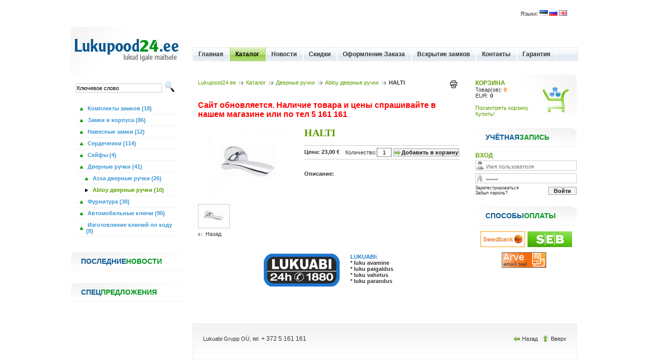

--- FILE ---
content_type: text/html; charset=UTF-8
request_url: https://www.lukupood24.ee/ru-halti-catalog-viewObject-6-421-416-0
body_size: 4853
content:
  
 	<!DOCTYPE html PUBLIC "-//W3C//DTD XHTML 1.0 Transitional//EN" "http://www.w3.org/TR/xhtml1/DTD/xhtml1-transitional.dtd">
<html>
<head>
<title>HALTI -  Lukupood24</title>
<meta http-equiv="Content-Type" content="text/html; charset=utf-8">
<meta name="description" content="" />
<meta name="keywords" content="HALTI" />
<META NAME="ROBOTS" CONTENT="INDEX, FOLLOW">
<link href="components/Main.css" rel="stylesheet" type="text/css">
<link href="components/Misc/treeMenu/simpletree.css" rel="stylesheet" type="text/css">
<link href="lib/jqtransform/jqtransform.css" rel="stylesheet" type="text/css">
<link rel="stylesheet" type="text/css" href="lib/datepicker/datePicker.css" media="screen" />

<link rel="stylesheet" type="text/css" href="lib/fancybox/jquery.fancybox-1.2.6.css" media="screen" />
<script type="text/javascript" src="lib/jquery/jquery-1.2.6.js"></script>
<script type="text/javascript" src="components/Misc/javascript/functions.js"></script>
<script type="text/javascript" src="components/Misc/javascript/jquery.corner.js"></script>
<script type="text/javascript" src="components/Misc/treeMenu/simpletreemenu.js"></script>
<script type="text/javascript" src="lib/fancybox/jquery.fancybox-1.2.6.pack.js"></script>
<script type="text/javascript" src="lib/jqtransform/jquery.jqtransform.js"></script> 
<script type="text/javascript" src="lib/datepicker/date.js"></script>
<script type="text/javascript" src="lib/datepicker/jquery.datePicker-2.1.2.js"></script>
<!--[if IE 6]><script type="text/javascript" src="components/Misc/javascript/jquerypngfix.js"></script><![endif]--> 
</head>


<body bgcolor="#FFFFFF" leftmargin="0" topmargin="0" marginwidth="0" marginheight="0" onload='getAttributes("421","ru","catalog","","")'><div id="clickfrog_counter_container" style="width:0px;height:0px;overflow:hidden;"></div><script type="text/javascript">(function(d, w) {var clickfrog = function() {if(!d.getElementById('clickfrog_js_container')) {var sc = document.createElement('script');sc.type = 'text/javascript';sc.async = true;sc.src = "//stat.clickfrog.ru/c.js?r="+Math.random();sc.id = 'clickfrog_js_container';var c = document.getElementById('clickfrog_counter_container');c.parentNode.insertBefore(sc, c);}};if(w.opera == "[object Opera]"){d.addEventListener("DOMContentLoaded",clickfrog,false);}else {clickfrog();}})(document, window);</script><noscript><div style="width:0px;height:0px;overflow:hidden;"><img src="//stat.clickfrog.ru/no_script.php?img" style="width:0px; height:0px;" alt=""/></div></noscript><script type="text/javascript">var clickfrogru_uidh='cc2860ece7ba91e5a23c154f84e30033';</script><script>
  (function(i,s,o,g,r,a,m){i['GoogleAnalyticsObject']=r;i[r]=i[r]||function(){
  (i[r].q=i[r].q||[]).push(arguments)},i[r].l=1*new Date();a=s.createElement(o),
  m=s.getElementsByTagName(o)[0];a.async=1;a.src=g;m.parentNode.insertBefore(a,m)
  })(window,document,'script','https://www.google-analytics.com/analytics.js','ga');

  ga('create', 'UA-72952111-1', 'auto');
  ga('require', 'linkid', 'linkid.js');
  ga('send', 'pageview');

</script>

<table width="1000" border="0" align="center" cellpadding="0" cellspacing="0"><tr>
<td align="right" style="padding:20px;"> <div style="float:right;"> &nbsp;&nbsp;&nbsp; Языки: <a onclick="setCookie('langCookie','ee',365)" href="ee-halti-catalog-viewObject-6-421-416-0" alt="halti" title="halti"><img src="components/Misc/images/flags/ee.gif" /></a> <a onclick="setCookie('langCookie','ru',365)" href="ru-halti-catalog-viewObject-6-421-416-0" alt="halti" title="halti"><img src="components/Misc/images/flags/ru.gif" /></a> <a onclick="setCookie('langCookie','en',365)" href="en-halti-catalog-viewObject-6-421-416-0" alt="halti" title="halti"><img src="components/Misc/images/flags/en.gif" /></a> </div></td> </tr></table>

<table width="1000" border="0" align="center" cellpadding="0" cellspacing="0"><tr>
<td width="220"  > 
<img src="images/logo.jpg" />

<div style="padding:0px 10px 10px 10px;" ><form style="margin:0px; padding:0px;" id="searchForm1" name="searchForm1" method="GET" action="/">
<input type="hidden" name="lang" value="ru" />
<input type="hidden" name="class" value="search" />
<input type="hidden" name="action" value="getCatalog" />
<label>
  <input name="search" onfocus="if (this.value=='Ключевое слово') 
  this.value = '';" onblur="if (this.value=='') this.value = 'Ключевое слово';" 
  type="text" name="textfield" style="width:166px;" value="Ключевое слово" /> 
  <img style="position:relative; top:6px; padding:0px; cursor:pointer;" src="components/Misc/images/search/search.png"
   border="0" onclick="document.searchForm1.submit();" />
</label>
</form></div>

<div style="padding:10px 10px 0px 10px;"><div id="menu_vertical"><ul><li><a  href="ru-комплекты_замков_-catalog-view-6-453-0" 
alt="Комплекты замков " title="Комплекты замков "> &nbsp;Комплекты замков  (18)</a></li><li><a  href="ru-замки_и_корпуса_-catalog-view-6-217-0" 
alt="Замки и Корпуса " title="Замки и Корпуса "> &nbsp;Замки и корпуса  (86)</a></li><li><a  href="ru-навесные_замки-catalog-view-6-670-0" 
alt="Навесные замки" title="Навесные замки"> &nbsp;Навесные замки (12)</a></li><li><a  href="ru-сердечники_-catalog-view-6-64-0" 
alt="Сердечники " title="Сердечники "> &nbsp;Сердечники  (114)</a></li><li><a  href="ru-catalog-view-6-371-0" 
alt="" title=""> &nbsp;Сейфы (4)</a></li><li><a  href="ru-дверные_ручки-catalog-view-6-201-0" 
alt="Дверные ручки" title="Дверные ручки"> &nbsp;Дверные ручки (41)</a></li><ul><li><a  href="ru-catalog-view-6-427-0" 
alt="" title=""> &nbsp;Assa дверные ручки (26)</a></li><li><a id="submenu_current" href="ru-abloy-catalog-view-6-416-0" 
alt="ABLOY" title="ABLOY"> &nbsp;Abloy дверные ручки (10)</a></li></ul><li><a  href="ru-фурнитура-catalog-view-6-186-0" 
alt="Фурнитура" title="Фурнитура"> &nbsp;Фурнитура (30)</a></li><li><a  href="ru-catalog-view-6-370-0" 
alt="" title=""> &nbsp;Автомобильные ключи (95)</a></li><li><a  href="ru-catalog-view-6-399-0" 
alt="" title=""> &nbsp;Изготовление ключей по коду  (8)</a></li></ul></div></div> 



<div style="padding:10px 10px 10px 20px;background-image:url(images/header-left.jpg);background-position:top;border-bottom:1px solid #f2f2f2;font-weight:bold;font-size:14px;font-family:arial;color:#085893;">ПОСЛЕДНИЕ<span style="color:#01941F;">НОВОСТИ</span> </div>

<br /> </div><div><div></div><br />  <div style="padding:10px 10px 10px 20px;background-image:url(images/header-left.jpg);background-position:top;border-bottom:1px solid #f2f2f2;font-weight:bold;font-size:14px;font-family:arial;color:#085893;">СПЕЦ<span style="color:#01941F;">ПРЕДЛОЖЕНИЯ</span> </div>  
 </td> 


<td style="padding-left:20px;">


<div width="100%" style="padding:40px 0px 25px 0px;"> <div id="menu_horizontal"><ul><li><a  href='ru-магазин_замков-1' alt='Магазин замков' title='Магазин замков' >Главная</a></li><li><a class='mainMenu_current' href='ru-каталог-catalog-view-6' alt='Каталог' title='Каталог' >Каталог</a></li><li><a  href='ru-новости-news-view-5' alt='Новости' title='Новости' >Новости</a></li><li><a  href='ru-скидки-discounts-view-10' alt='скидки' title='скидки' >Скидки</a></li><li><a  href='ru-оформление_заказа_-13' alt='Оформление Заказа ' title='Оформление Заказа ' >Оформление Заказа </a></li><li><a  href='ru-экстренная_помощь_по_замкам-11' alt='Экстренная помощь по замкам' title='Экстренная помощь по замкам' >Вскрытие замков</a></li><li><a  href='ru-контакты-contacts-view-4' alt='Контакты' title='Контакты' >Контакты</a></li><li><a  href='ru-14' alt='' title='' >Гарантия</a></li></ul></div><div style="clear:both;"></div></div>
<table width="100%"> <tr><td> <div style="padding:10px 10px 20px 10px;"><div id='TreeViewAndPrintWrap'><div id='print'><a href="javascript:print('index.php?lang=ru&k=halti&k=halti&class=catalog&action=viewObject&scid=6&id=421&cat_id=416&page=0&print=1&asc=&sort=&search=')">
	<img border='0' src='components/Misc/images/print/print.gif'></a></div><div id='TreeView'><a href="ru-магазин_замков-1" alt="Магазин замков" title="Магазин замков" >Lukupood24.ee</a><img src="components/Misc/images/tree/arrow.gif" /><a href="ru-каталог-catalog-view-6" alt="Каталог" 
title="Каталог" >Каталог</a><img src="components/Misc/images/tree/arrow.gif" /><a href="ru-дверные_ручки-catalog-view-6-201-0" alt="Дверные ручки" 
title="Дверные ручки" >Дверные ручки</a><img src="components/Misc/images/tree/arrow.gif" /><a href="ru-abloy-catalog-view-6-416-0" alt="ABLOY" 
title="ABLOY" >Abloy дверные ручки</a><img src="components/Misc/images/tree/arrow.gif" /><b>HALTI</b></div>
	</div> <div style="clear:both;"></div>




<br /><br /><span style="color:red; font-weight:bold ;font-size:16px">Сайт обновляется. Наличие товара и цены спрашивайте в нашем магазине или по тел 5 161 161</span><br /><br />



 
<table  width="100%" border="0" cellspacing="0" cellpadding="0">
  <tr>
    <td  valign="top" width="200" ><div class="big-thumb"><a id="largePicHref" class="zoom" rel="lightbox-421" href="components/Catalog/pics/4f18112ef0cd0/0.jpg" title="HALTI">
<span id="picture_medium">
<span style="display:block;width:200px;height:150px;background-image:url(components/Catalog/pics/4f18112ef0cd0/thumbs/0.jpg);background-position:center;background-repeat:no-repeat;border:0px solid #ccc;"></span>
</span></a> </div>
	<div class="small-thumbs-wrap"><a href="components/Catalog/pics/4f18112ef0cd0/0.jpg" class="zoom" rel="lightbox-4210" title="HALTI" ><img style="cursor:pointer;" 
  onmouseover="updateGalleryPicture('<span style=display:block;width:200px;height:150px;background-image:url(components/Catalog/pics/4f18112ef0cd0/thumbs/0.jpg);background-position:center;background-repeat:no-repeat;border:0px solid #ccc;></span>')" 
  onmouseout="updateGalleryPicture('<span style=display:block;width:200px;height:150px;background-image:url(components/Catalog/pics/4f18112ef0cd0/thumbs/0.jpg);background-position:center;background-repeat:no-repeat;border:0px solid #ccc;></span>')"
   border="0" src="components/Catalog/pics/4f18112ef0cd0/thumbs/0.jpg" width="61" height="46" /></a></div>
	<div class="clear"> </div><div onclick="javascript:history.back()" class="button-back">Назад</div>
	</td>
    <td valign="top"><h1 class="bold">HALTI</h1>  
	<div style="color:red;"></div> <!-- Срок доставки: 3  -->
	
		<form action="index.php?lang=ru&&class=cart&action=addObject&id=421" method="post">
	<div id="price-quantity-wrap">
	<div id="price"><b>Цена: 23,00 &euro;</b>  <span style="color:red;"> </span> </div>
	<div id="add-to-cart"> Количество:<input class="numeric_input" type="numeric"  name="quantity" value="1" /> 
	<input  class="button icon pointer" type="submit" value="Добавить в корзину" /></div>
</div>
</form>
	<div id="attributes"></div> 
	<br /><b>Описание:</b><br /> &nbsp; 
</td>
  </tr>
</table> 
		<br />
		<table style='margin:20px auto 0 auto'>
			<tr>
				<td><img src='/components/Fck/userfiles/image/laLogoSmall.png' alt='Lukuabi Logo'></td>
				<td style='font-weight:bold; padding-left:20px;'>
					<span style='color:#1b75cf;'> LUKUABI: </span><br />
					* luku avamine <br />
					* luku paigaldus <br />
					* luku vahetus <br />
					* luku parandus <br />
				</td>
			</tr>
		</table><div style="clear:both;height:20px;">


 </div></td>
 
 <div style="text-align: justify; margin-left: 40px; width: 520px;"></div>
 
 
 
 
 
 <td width="220"> 
  <div style='padding:10px 10px 10px 20px;background-image:url(images/cartBG.jpg);background-position:top right;background-repeat:no-repeat;'><a href='ru-cart-view' style='font-weight:bold;font-size:12px;font-family:Arial, Helvetica, sans-serif;'  >КОРЗИНА </a> <br />
	Товар(ов): <b><a class='totalitemsLink' href='ru-cart-view'>0</a></b><br />
	EUR: <b>0</b><br /> <br />
	<a href='ru-cart-view'>Посмотреть корзину</a><br><a href='ru-payment-viewDelivery'>Купить!</a>
 <div style='clear:both;'> </div></div>  
<div style="padding-left:20px;"><br/>
<div style="padding:10px 10px 10px 20px;background-image:url(images/header-right.jpg);background-position:top right;border-bottom:1px solid #f2f2f2;font-weight:bold;font-size:14px;font-family:arial;color:#085893;"> УЧЁТНАЯ<span style="color:#01941F;">ЗАПИСЬ </span> </div>

<div class="loginWrap" >
<div class="loginHeader">Вход </div>
<table width="100%" cellpadding="0" cellspacing="0"><tr><td>
<form  id="form1" name="form1" method="post" action="ru-halti-catalog-viewObject-6-421-416-0">
<input onfocus="if (this.value=='Имя пользователя') this.value = '';" onblur="if (this.value=='') this.value = 'Имя пользователя';" style="padding:4px 2px 0px 20px; width:88%; height:14px; color:#777;margin-bottom:5px;" name="userLogin" type="text" size="10" class="user_login2"  value="Имя пользователя"/></td></tr><tr>
<tr><td>
<input onfocus="if (this.value=='Пароль') this.value = '';" onblur="if (this.value=='') this.value = 'Пароль';" style="padding:4px 2px 0px 20px; width:88%; height:14px; color:#777;margin-bottom:4px;" name="userPassword" type="password" size="10" class="user_pass2"  value="Пароль"/></tr></table>
<table width="100%" cellpadding="0" cellspacing="0"><tr><td>
<a rel="nofollow" href="ru-userRegistration-viewRegistration">Зарегестрироваться</a>
<br /><a rel="nofollow" href="ru-userRegistration-viewForgotPassword">Забыл пароль?</a>
<td align="right">
<input  style="margin-top:3px;" class="button" name="submit" type="submit" id="submit" value="Войти" />
</form></td></tr></table>
</div> 
 <br/>
<div style="padding:10px 10px 10px 20px;background-image:url(images/header-right.jpg);background-position:top right;border-bottom:1px solid #f2f2f2;font-weight:bold;font-size:14px;font-family:arial;color:#085893;">СПОСОБЫ<span style="color:#01941F;">ОПЛАТЫ</span> </div><br />
<div align="center" ><img style="margin: 0px 5px 5px 0px;" src="components/Payment/Hansa/hp.gif"><img style="margin: 0px 0px 5px;" src="components/Payment/Seb/seb.gif">
		<!--- <img style="margin: 0px 5px 0px 0px;" src="components/Payment/Nordea/nordea.gif"> <img src="components/Payment/Krediidipank/kp.gif">  --->
		<img style="margin: 5px 8px 5px 0px;" src="components/Payment/Mail/img.gif">
		 </div>


 </div>
</td></tr> </table>





 </div>


 
 
<div style=" background: url(images/homepage24.gif) repeat-x top; height:30px;border:1px solid #f2f2f2;padding:20px 20px 20px 20px;margin-top:30px;"> <div style='float:left;padding-top:3px;'><p>Lukuabi Grupp O&Uuml;, tel.&nbsp;<span style="font-size: 12px;">+ 372 5 161 161</span></p></div>
<div style='float:right;'>
<div id='simple_nav'>
<span style='cursor:pointer;' onclick='javascript:history.back()' >
<img  style='position:relative; top:3px;' src='components/Misc/images/icons/back.png' /> Назад
</span> &nbsp;
<span id='top' style='cursor:pointer;'> 
<img  style='position:relative; top:3px;' src='components/Misc/images/icons/top.png' /> Вверх 
</span>
</div>
</div>
 </div>
</td> 
</tr></table>






</body>
</html>

--- FILE ---
content_type: text/html; charset=UTF-8
request_url: https://www.lukupood24.ee/index.php?lang=ru&class=catalog&action=showAttributes&id=421
body_size: -231
content:
  
 	

--- FILE ---
content_type: text/css
request_url: https://www.lukupood24.ee/components/Main.css
body_size: 483
content:
/* WEBSITE TEMPLATE CSS FILE */

@import "../template.css";

/* CSS FILES ULTIMA CMS MODULES */

@import "Misc/misc.css";
@import "Misc/link_icons.css";
@import "News/news.css";
@import "ShoppingCart/shoppingcart.css";
@import "Catalog/catalog.css";
@import "Payment/payment.css";
@import "Users/users.css";
@import "Search/search.css";
@import url("Misc/print.css") print;

/* SETTING UP, HTML ELEMENTS */
HTML, BODY, P, FORM { 
	margin: 0px; 
	padding: 0px; 
	}
	
TABLE { 
	border-collapse: collapse;
	border-spacing: 0px; 

	}
	
table th, table td {  
	vertical-align: top;
	}

IMG {
	border:0px;
	}

label {
	font-weight: bold;
	}

blockquote { 
	margin-left: 10em; 
	padding-left: 1em; 
	border-left: 2px solid #ccc;
	}
	

/* SETTING UP, CLASSES */
.f-left { 
	float: left; 
	}
	
.f-right { 
	float: right; 
	}
	
img.f-left { 
	margin-right: 10px; 
	}
	
img.f-right { 
	margin-left: 10px; 
	}
	
.left { 
	text-align: left !important; 
	}
	
.right { 
	text-align: right !important; 
	}
	
.center { 
	text-align: center !important; 
	}
	
.justify { 
	text-align: justify !important; 
	}
	
.vat { 
	vertical-align: top; 
	}
	
.vam { 
	vertical-align: middle; 
	}
	
.vab { 
	vertical-align: bottom; 
	}
	
.np { 
	padding: 0 !important; 
	}
	
.nm { 
	margin: 0 !important; 
	}
.bold { 
	font-weight: bold;
	}
	
.clear {clear:both;
}
	
.fs10 { 
	font-size: 10px; 
	}

.fs11 { 
	font-size: 11px; 
	}

.fs12 { 
	font-size: 12px; 
	}

.fs14 { 
	font-size: 14px; 
	}

.fs16 { 
	font-size: 16px; 
	}
	
.fs18 { 
	font-size: 18px; 
	}
	
.fs20 { 
	font-size: 20px; 
	}
	
.fs22 { 
	font-size: 22px; 
	}
	
.w25 {
	width:25px;
}

.w50 {
	width:50px;
}

.w75 {
	width:75px;
}
.w100 {
	width:100px;
}
.w150 {
	width:150px;
}
.w200 {
	width:200px;
}
.w250 {
	width:250px;
}
.w300 {
	width:300px;
}

--- FILE ---
content_type: text/css
request_url: https://www.lukupood24.ee/components/Misc/treeMenu/simpletree.css
body_size: 165
content:
.treeview ul{ /*CSS for Simple Tree Menu*/
margin: 0;
padding: 0;
}

.treeview li { /*Style for LI elements in general (excludes an LI that contains sub lists)*/
background:url(closed2.gif) no-repeat left 1px;
list-style-type: none;
padding-left: 22px;
margin-bottom: 3px;
}
.treeview li li { /*Style for LI elements in general (excludes an LI that contains sub lists)*/
background:url(list.gif) no-repeat left center;
list-style-type: none;
padding-left: 22px;
margin-bottom: 3px;
}

.treeview li.submenu{ /* Style for LI that contains sub lists (other ULs). */
background:url(closed.gif) no-repeat left 1px;
cursor: hand !important;
cursor: pointer !important;
}


.treeview li.submenu ul{ /*Style for ULs that are children of LIs (submenu) */
display: none; /*Hide them by default. Don't delete. */
}

.treeview .submenu ul li{ /*Style for LIs of ULs that are children of LIs (submenu) */
cursor: default;
}

--- FILE ---
content_type: text/css
request_url: https://www.lukupood24.ee/template.css
body_size: 251
content:

	
.newsletter {
	background-image:url(images/newslatteBG.jpg);
	width:225px;
	height:56px;
	}

#leftboxwrap {
	width: 223px !important;
	float:left;
	}
.leftBoxContent {
	background-color:#D8F2FF;
	border:1px solid #DFF6FF;
	padding:10px;
	background-image:url(images/boxBg.jpg);
	background-position:top;
	background-repeat:no-repeat;
	margin-bottom:10px;
	}

.roundInput {
	width:190px;
	height:19px;
	background:url(images/input.gif) no-repeat left;
	border:0px;
	padding:5px;
	margin:0px;
	}
.roundInput:focus {
	width:190px;
	height:19px;
	background:url(images/input.gif) no-repeat left;
	border:0px;
	padding:5px;
	margin:0px;
	}

#header {
	width:923px;
	margin:auto;
	height:220px;
	vertical-align:bottom !important;
	}
	
#contentwrap {
	width:923px;
	margin:auto;
	min-height:420px;

	}
	
#logoAndLogin {
	width:225px;
	float:right;
	}
	
#loginbox {
	background-image:url(images/loginBox_04.jpg);
	background-repeat:no-repeat;
	width:224px;
	height:129px;
	margin-top:10px;
	}
	
#pics {
	float:left;
	}
	
.menubox {
	background-image:url(images/menuBg.png);
	background-repeat:no-repeat;
	width:935px;
	height:39px;
	clear:both;
	margin:auto;
	margin-top:10px;
	margin-bottom:10px;
	}
	


--- FILE ---
content_type: text/css
request_url: https://www.lukupood24.ee/components/Misc/misc.css
body_size: 2748
content:
body, html {
	font-family:Verdana, Arial, Helvetica, sans-serif;
	font-size:11px;
	color:#333333;

	}
	
html { 
		overflow-y: scroll !important;
		}
		
a, a:link, a:active {
	color:#5C9C00;
	text-decoration:none;
	}
	
a:visited {
color:#5C9C00;
	text-decoration:none;
	}
	
a:hover {
color:#5C9C00;
	text-decoration:none;
	}
	
h1 {
	font-size: 20px;
	line-height: 1.5em;
	margin: 0 0 0.5em 0;
	padding: 0;
	font-weight:100;
color:#5C9C00;
	font-family:"Trebuchet MS";
	}

h2 { /* Catalog item heading, Subheaders for H1 */
	font-size: 16px;
	line-height: 1.5em;
	margin: 0 0 0.5em 0;
	padding: 0;
color:#5C9C00;
	}
	
h3 {
	font-size: 12px;
	margin: 0px 0px 5px 0px;
	padding: 0;
    color:#5C9C00;
	}
	
h4 {
	font-size: 3em;
	line-height: 1.5em;
	margin: 0 0 0.5em 0;
	padding: 0;
    color: black;
	}
	
.span-header {
	position:relative; 
	padding:2px 10px 1px 10px; 
	border:1px solid #ccc;
	background-color:white;
	border-bottom:none;
	color:black;
	font-weight:100;
	font-family:Trebuchet MS;
	font-size:17px;
	}
	
hr {
	color:white;
	background-color:white;
	border:white solid 0px; 
	height:1px;
	}
	
.rowBgColor {
	background-color:#FFFFFF;
	}
	
.content {
	padding:10px;
	}

input {
	font-size:11px; 
	font-family:Verdana, Arial, Helvetica, sans-serif;   
    margin: 0;
	padding:2px 1px;
	border:1px solid #ccc;
	}

input:focus {
	font-size:11px; 
	font-family:Verdana, Arial, Helvetica, sans-serif;   
    margin: 0;
	padding:2px 1px;
	border:1px solid #333;
	}
	
textarea {
	font-size:11px; 
	font-family:Verdana, Arial, Helvetica, sans-serif;   
    margin: 0;
	padding:2px 1px;
	border:1px solid #ccc;
	width:250px;
	}

textarea:focus {
	font-size:11px; 
	font-family:Verdana, Arial, Helvetica, sans-serif;   
    margin: 0;
	padding:2px 1px;
	border:1px solid #333;
	width:250px;
	}
	
input[type=text], input[type=text]:focus  {
		width:250px;
}
input[type=password], input[type=password]:focus {
		width:250px;
}

	
select  {
	font-size:11px; 
	font-family:Verdana, Arial, Helvetica, sans-serif;   
    margin: 0;
	padding:2px 1px;
	border:1px solid #ccc;
	}


input[readonly] { /*Contact Form Counter*/
	font-size:11px; 
	font-family:Verdana, Arial, Helvetica, sans-serif;   
    margin: 0;
	padding:2px 1px;
	border:1px solid #ccc;
	background-color:#F4F4F4;
	}
	
.numeric_input { /* Numeric inputs, add to shopping cart & Shopping cart quantity */
	font-size:11px; 
	border:1px solid #999999;
	background-image:url('../ShoppingCart/images/shopping_cart_input_back.jpg');
	background-position:center;
	text-align:center;
	padding:2px 1px;
	width:26px !important; }
	
.numeric_input:focus { /* Numeric inputs, add to shopping cart & Shopping cart quantity */
	font-size:11px; 
	background-image:url('../ShoppingCart/images/shopping_cart_input_back.jpg');
	background-position:center;
	text-align:center;
	padding:2px 1px;
	width:26px !important; }
	
.button { 
    margin: 0;
	padding: 1px 10px;
	width: auto; 
	overflow: visible; 
	cursor: pointer;
	border:1px solid #999;
	background-color:#f2f2f2;
	font-weight:bold;
	
	}

.button:hover { 
    margin: 0;
	padding: 1px 10px !important;
	border:1px solid #999;
	width: auto; 
	overflow: visible; 
	cursor: pointer; 
	background-color:white;
	color:#000;
	background-image:url('../../images/boxBg.jpg');
	background-position:40% 10%;
		font-weight:bold;
	}
	
.button:focus  { 
    margin: 0;
	padding: 1px 10px;
	border:1px solid #999;
	width: auto; 
	overflow: visible; 
	cursor: pointer; 
	background-color:#799A32;
	background-image:url('../../images/boxBg.jpg');
	background-position:40% 10%;
	color:white;
		font-weight:bold;
	}
	
.icon, .icon:focus, .icon:hover { 
	padding:1px 1px 1px 15px !important; 
	background-repeat: no-repeat !important; 
	background-position: left center !important; 
	}
	
/* Javascript history back button */
div.button-back {
	float:left;
	cursor:pointer;
	margin-top:5px;
	display:block;
	background-image:url('../../components/Misc/images/tree/arrow_back.gif');
	background-repeat:no-repeat;
	padding-left:15px;
	}
/* ICONS for buttons*/

.ok {
	
	background-image:url(images/icons/ok.png) !important;
	}
	
.add {
	background-image:url(images/icons/add.png) !important;
	}
	
.cart{
	background-image:url(images/icons/cart.png) !important;
	}
	
.delete{
	background-image:url(images/icons/delete.png) !important;
	}
	
.back {
	background-image:url(images/icons/back.png) !important;
	}
	
.top {
	background-image:url(images/icons/top.png) !important;
	}
	
.refresh {
	background-image:url(images/icons/refresh.png) !important;
	}
	
.zoom {

	}
	
.pointer {
	background-image:url(images/icons/pointer.png) !important;
	}
	
.opacity {
	opacity:.35;
		}
	
.opacity:hover {
	opacity:.100;
	}

.opacity60 {
	opacity:.60;
	}
	
.opacity60:hover {
	opacity:.100;
	}


/* Horizonal Menu Style */
#menu_horizontal {
	display:inline;
	float: left;
	background-image:url(../../images/homepage05.gif);
	background-position:-0px -6px;
	border-right:1px solid #E1E8F0;
	border-left:1px solid #E1E8F0;
	width:100%;
	}
	
#menu_horizontal ul {
	list-style:none;
	margin:0px;
	padding:0px 0px 0px 0px;

	}

#menu_horizontal ul li {
	display: inline;
	}	
	
#menu_horizontal li a {
  	voice-family: "\"}\""; 
  	voice-family: inherit;
	text-decoration: none;
	padding:7px 12px 7px 10px;
	float:left;
	font-size:12px;
	font-weight:bold;
	display:inline !important;
	border-right:1px solid white;
	border-left:1px solid white;
	color:#333;
}

div#menu_horizontal ul li .mainMenu_current {
	background-image:url(../../images/homepage04.gif);
	background-position:-0px -6px;
	color:#000;
	border-left:1px solid #A3D560;
	border-right:1px solid #A3D560;
		
}	

#menu_horizontal li a:link, #menu_horizontal li a:hover, #menu_horizontal li a:visited {
	display: inline;
}

#menu_horizontal li a:hover {
	color:#000;
} 



/* Vertical Menu Style */

#menu_vertical {
	width: 100% !important;
	padding-bottom:30px;
	}

#menu_vertical ul {
	list-style:none;
	margin:0px;
	padding:0px;
	}	
	
#menu_vertical ul ul {
	list-style:none;
	margin:0px;
	padding:0px 0px 0px 10px;
	}	

#menu_vertical ul li a {
 	voice-family: "\"}\""; 
 	voice-family: inherit;
	text-decoration: none;
	border-bottom:1px solid #f2f2f2;
	font-weight:bold;
	color:#3B95D4;
	padding:5px 0px 5px 20px;
	background-image:url(../../components/Catalog/images/menu_item.png);
	background-position: 7px center;
	background-repeat:no-repeat;
	}	
		
#menu_vertical li a:link,#menu_vertical li a:hover, #menu_vertical li a:visited {
	display: block;
	}

#menu_vertical li a span, #menu_vertical #submenu_current  span {
	font-weight:100 !important;
	}
	
#menu_vertical li a:hover {
	display: block;
	border-bottom:1px solid #ccc;
	color:#999;

	}
	
#menu_vertical #submenu_current {
	display: block;

	color:#5B9E03;
	background-color:#FFFFFF;
	background-image:url(../../components/Catalog/images/menu_current.png);
	background-position: 7px center;
	background-repeat:no-repeat;
	}



/* TREE VIEW AND PRINT BUTTON */
div#tree_and_print {
	margin-bottom:10px;
	padding:2px 0px;

	border-bottom:1px solid #ccc;
}
/*
#TreeView {
	float:left;
	}
	
#TreeView a {
	text-decoration:underline;
	color:#777777;
	}
	
#TreeView a:hover {
	text-decoration:none;
	color:#777777;
	}
	*/
	
#print {
	float:right;
	width:20px;
	}
/* ERROR WRAP */	

.status {
	background-position: 10px center;
	background-repeat:no-repeat;
	padding:8px 5px 8px 47px;
	color:black;
	font-size:12px;
	font-weight:bold;
	vertical-align:middle;
	position:relative;
	}

.error {
	border:1px solid #FF0000;
	background-image:url(images/icons/error.png);
	background-color:#FFF0F0;
	vertical-align:middle;
	line-height:12px;
	}
	
.attention {
	border:1px solid #FF6600;
	background-image:url(images/icons/attention.png);

	background-color:#F8DCBE;
	}
	
.success {
	border:1px solid #72A934;
	background-image:url(images/icons/rigth_arrow.png);
	background-color:#F3FCEB;
	}
	
/* Round TIP */	
.roundTip	{
	padding:10px;
	color:#333;
	margin:10px 0px;
	background-color:#f2f2f2;
}

/* DISCOUNT LABEL - CATALOG */	

.discountLabel {
	padding-top:15px;
	height:45px; 
	width:50px;
	vertical-align:middle;
	text-align:center;
	float:right;
	background-image:url(images/icons/sale.png);
	font-weight:bold;
	font-size:10px;
	color:white;
}


/* SITEMAP UL */

.sitemap {
	width: 25%;
	}

.sitemap ul {
    list-style-type:circle;
	margin:0px 0px 0px 20px;
	padding:0px;
	}

.sitemap li a {
    list-style-type:circle;
  	voice-family: "\"}\""; 
  	voice-family: inherit;
	border-bottom:dotted 1px #CCCCCC;
	padding:5px 0px 5px 0px;
	font-weight:bold;
	}	

	

.sitemap li a:link,.sitemap li a:hover, .sitemap li a:visited {
	display: block;
	padding:5px 0px 5px 10px;
	border-bottom:solid 1px #CCCCCC ;
	}

.sitemap li a:hover {
	list-style-type:circle;
	display: block;
	padding:5px 0px 5px 10px;
	background-color:#333333;
	border-bottom:solid 1px #FFFFFF;
	color:#FFFFFF;
	}
	
/* PAGES... Page1, Page2 ...*/
#sorting_borders {
	text-align: right;
	display:block;
	}
	
#sorting_wrap {
	margin:5px 0px 5px 0px;
		}

#sorting_wrap a{ 	
	padding:2px 4px 2px 4px; 
	margin-left:2px;
	background-image:url(images/pages/sorting_back.jpg);
	color:#000000; 
	border: 1px solid #777777;
	 }
	
#sorting_wrap a:hover{ 	
	padding:2px 4px 2px 4px; 
	margin-left:2px;
	background-image:url(images/pages/sorting_back_hover.jpg);
	color:white; 
	border: 1px solid #000000;
 }
	
#numbers_inactive {
	padding:2px 4px 2px 4px; 
	margin-left:2px;
	background-color:#FFFFFF;
	color:#000000; 
	border: 1px solid #000000;
	font-weight:bold;
	}

#next_prev_inactive{
	padding:2px 4px 2px 4px; 
	margin-left:2px;
	background-color:#F0F0F0;
	color:#000000; 
	border: 1px solid #000000;
	}

/* SIMPLE NAVIGATION - BACK AND GO TO TOP BUTTONS*/

#simple_nav {
	margin-bottom:5px;
	text-align:right;
	}

/* SORTING, price, name etc.*/
.sorter {
	float:right; 
	margin:5px; 
	border-bottom:1px solid #ccc;
	}
.sorterCurrent {
	float:right; 
	margin:5px; 
	border-bottom:1px solid red;
	}
/* JQUERY CODA TOOLTIP */
.bubbleInfo-tooltip {
    position: relative;

}

.popup-tooltip  {
    position: absolute;
    display: none; /* keeps the popup hidden if no JS available */
		width:220px;
	min-height:20px;

}

.top-tooltip  {

	background-image:url(images/tooltip/tooltip_01.png); 
	background-repeat:no-repeat;
	width:220px;
	min-height:20px;
}

.content-tooltip  {

	background-image:url(images/tooltip/tooltip_02.png); 
	background-repeat:repeat-y;
	width:180px;
	min-height:58px;
	padding:0px 20px 0px 20px;
}

.bottom-tooltip  {

	background-image:url(images/tooltip/tooltip_03.png); 
	background-repeat:no-repeat;
	width:220px;
	min-height:32px;
}

/* ORDER STEPS SHOPPING CART, CUSTOMER DATA, TRANSPORT AND PAYMENT TYPE STEPS*/

table#order-steps {
	border-bottom:1px solid #e2e2e2;

	text-align:center;
}

table#order-steps td {
	padding:3px 4px 2px 4px;
	color:#333;
}

table#order-steps td.current {
	padding:3px 4px 2px 4px;
	background-color:white;
	font-weight:bold;
	border:1px solid #e2e2e2;
}

/* TABLE STYLE with HEADER - SHOPPING CART + USER INVOICES*/

table.table-style {
	width:100%;
	}
table.table-style td {
	border:1px solid #ccc;
	padding:4px;
	color:black;
	vertical-align:middle;
	}

table.noborder td {
	border:none !important;
	}
	
table.table-style td.table-heading {
	background-image:url('../../images/menuBg.png');
	background-position:-5px -1px;
	border:1px solid #ccc;
	padding:4px;
	color:black;
	font-weight:bold;
	}

table.table-style tr:hover {
	background-color:#F6FFDF;
	}
	
.odd-row-bg{
	background-color:white;
	}


	
/* CURRENCY CHOICE A HREF */

a.currency {
	font-weight:bold;

	color:black;
	padding:0px 1px;
	font-size:10px;
	margin:1px 3px 1px 1px;
	border:1px solid #ccc;
	background-color:white;
	text-align:center;
	}
	
span.currency-current {
	font-weight:bold;
	color:white;
	font-size:10px;
	padding:0px 1px;
	margin:1px 3px 1px 1px;
	border:1px solid #ccc;
	background-color:#000;
	}
	


--- FILE ---
content_type: text/css
request_url: https://www.lukupood24.ee/components/Misc/link_icons.css
body_size: 262
content:
/* -------------------------------------------------------------- 
  
   link-icons.css
   * Icons for links based on protocol or file type

-------------------------------------------------------------- */

/* Use this class if a link gets an icon when it shouldn't. */
body a.noicon { 
	background:transparent none !important; 
	padding:0 !important; 
	margin:0 !important; 
}

/* Make sure the icons are not cut 
a[href^="http:"],  a[href^="http:"]:visited, */ a[href^="mailto:"],
a[href$=".pdf"], a[href$=".doc"], a[href$=".xls"], a[href$=".rss"], 
a[href$=".rdf"], a[href^="aim:"] {
  padding:2px 22px 2px 0;
  margin:-2px 0;
  background-repeat: no-repeat;
  background-position: right center;
}

/* External links 
a[href^="http:"]:visited  { background-image: url(images/link_icons/visited.png); }
a[href^="http:"]          { background-image: url(images/link_icons/external.png); } */
a[href^="mailto:"]        { background-image: url(images/link_icons/email.png); }

/* Files */
a[href$=".pdf"]   { background-image: url(images/link_icons/pdf.png); }  
a[href$=".doc"]   { background-image: url(images/link_icons/doc.png); }  
a[href$=".xls"]   { background-image: url(images/link_icons/xls.png); }  
 
/* Misc */
a[href$=".rss"], 
a[href$=".rdf"]   { background-image: url(images/link_icons/feed.png); }
a[href^="aim:"]   { background-image: url(images/link_icons/im.png); }

--- FILE ---
content_type: text/css
request_url: https://www.lukupood24.ee/components/News/news.css
body_size: 79
content:
/* ANNOUNCEMENT - SMALL NEWS MENU */
.announcement_wrapper {
	padding:5px 10px 5px 10px;
	}
		
.every_announcement_wrapper {
	
	}
	
.news_title_small {
	font-size:12px;
	font-weight:bold; 
	}

/* NEWS CATALOG - NEWS VIEW */	
.news_title {
	font-size:23px;
	font-weight:bold;
	padding:0px;
	margin:0px;
	font-family:Trebuchet MS;
	color:white;
	}
	
.news_title:hover {
	font-size:23px;
	font-weight:bold;
	padding:0px;
	margin:0px;
	font-family:Trebuchet MS;
	color:white;
	}
	
.news_thumb_big {
	margin-right:5px; 
	margin-bottom:2px; 
	float:left; 
	border:0px;
	}
		
.news_content {}

/* NEWS CATALOG - DETAILED NEWS VIEW */	

--- FILE ---
content_type: text/css
request_url: https://www.lukupood24.ee/components/ShoppingCart/shoppingcart.css
body_size: 156
content:


/* Shopping cart heading - link */

#ostukorvHeading {
	background-image:url(images/cart.png);
	background-repeat:no-repeat;
	background-position:left center;
	font-weight:bold;
	padding:10px 0px 10px 40px;
	border-bottom:1px solid white;

	}

a.cartHeader  {
	display:block;
	color:#669900;
	border-bottom:1px solid #ccc;
	text-decoration:none;
	font-weight:bold;
	font-size:12px;
	font-family:Arial, Helvetica, sans-serif;
	}
	
a.totalitemsLink {
	color:#FF6600;
	font-weight:bold;
	}
	

	
#ostukorv_border {
    border-top:1px solid #888888;
	height:100%;
	}
/* Shopping cart quantity - link */

.cartQuantity {
	font-size:22px;
	}
	


--- FILE ---
content_type: text/css
request_url: https://www.lukupood24.ee/components/Catalog/catalog.css
body_size: 634
content:
/* CATALOGUE MODULE ( Object list, detailed view and product image gallery) */

/* Object list */
div.every-product-wrap { /* Item list, possible to wrap every item */
	padding:5px;
	}
	
H5 { /* Product LINK/NAME */
	color:#3B95D4;
	font-size:14px;
	margin:0px 0px 5px 0px;
	font-family:Arial, Helvetica, sans-serif;
	}

H5  a { /* Product LINK/NAME */
	color:#619809 !important;
	font-size:16px;
	margin:0px;
	font-family:Arial, Helvetica, sans-serif;
	}
H5  a:hover { /* Product LINK/NAME */
	color:#3B95D4 !important;
	font-size:16px;
	margin:0px;
	font-family:Arial, Helvetica, sans-serif;
	}

.odd-row-style {
	border-top: 1px solid #ccc;
	border-bottom:1px solid #ccc;
	background-image:url(images/itemBg.jpg);
	background-repeat:repeat-y;
}

.hotDealsPriceColor {
	color:#ff6600;
	}
.hotDealsImageBorder {
	border:1px solid #669933;
	}

.categoryWraps {
	width:146px;
	border:1px solid #f2f2f2;
	background-repeat:no-repeat;
	float:left; 
	background-color:white;
	padding:5px;
	margin:5px;
	height:125px;
	text-align:center;
	}
.categoryWraps  IMG {
	border:1px solid white;
	}
		
.imageBgDiv {
	cursor:pointer;
	height:100px;
	background-position:center;
	background-repeat:no-repeat;
	background-color:white;
	}	
.categoryWraps a {
	font-weight:bold;
	color:#3B95D4;
	}

/* New - product status */
#new-product {
	position:relative;
	top:-25px;
	padding:1px 10px 1px 10px;
	color:red;
	background-color:#FFFFFF;
	opacity:0.9;
		}
	
/* Product image gallery - detailed product view*/

div.big-thumb {
	height:150px;
	width:200px;
	margin-right:10px;
	}

div.small-thumbs-wrap {
	width:210px;
	}

div.small-thumbs-wrap IMG {
	float:left;
	border:1px solid #ccc;
	margin-right:6px;
	margin-top:6px;

	}
	
div#price-quantity-wrap {
	border-top:1px solid #ccc; 
	border-bottom:1px solid #ccc; 
	margin:10px 0px;
	text-align:right;
	padding:4px 0px;
	}
	
div#price-quantity-wrap #add-to-cart {

	}
	
div#price-quantity-wrap #price {
	float:left;
	margin-top:2px;
	}
	
/* RELATED ITEMS */

.related-goods { /* RELATED ITEMS WRAP*/
	border-top:1px solid #f2f2f2;
	margin-top:10px;
	padding-top:5px;
	}
	
.related-item {
	margin-right:10px;
	margin-bottom:10px;
	border:1px solid #f2f2f2;
	background-color:#FDFDFD;
	min-height:105px;
	width:120px;
	text-align:center;
	float:left;
	}

--- FILE ---
content_type: text/css
request_url: https://www.lukupood24.ee/components/Payment/payment.css
body_size: 81
content:
/* Payment CSS */

div#registration_wrap {
	font-weight:bold;
	}
	
div#registration_wrap input {
	width:150px;
	border:1px solid #CCCCCC;
	background-color:#F9F9F9;	
	}
	
div#registration_wrap input:hover {
	width:150px;
	border:1px solid #999999;
	background-color:#F5F5F5;	
	}
	
div#registration_wrap input:focus {
	width:150px;
	border:1px solid #333333;
	background-color:#666666;	
	color:white;
	font-weight:bold;
	}

div#registration_wrap #reg_continue {
	background-image: url('images/ok.png');
	background-repeat:no-repeat;
	background-position:left;
	padding: 2px 2px 2px 22px;
	border:1px solid #CCCCCC;
	background-color:#F7F7F7;
	margin-top:5px;
	font-weight:bold;
	cursor:pointer;
	}	
	
div#registration_wrap #reg_continue:hover {
	background-image: url('images/ok.png');
	background-repeat:no-repeat;
	background-position:left;
	padding: 2px 2px 2px 22px;
	border:1px solid #CCCCCC;
	background-color:#E2E2E2;
	margin-top:5px;
	font-weight:bold;
	cursor:pointer;
	}	

--- FILE ---
content_type: text/css
request_url: https://www.lukupood24.ee/components/Users/users.css
body_size: 378
content:
/* User Login BOX */

.loginWrap {
	padding:10px 0px;;
	}
.loginHeader {
	font-size:12px;
	font-weight:bold;
	padding-bottom:3px;
	color:#5C9C00;
	text-transform:uppercase;
	font-family:Arial, Helvetica, sans-serif;
	}
	
.loginWrap a {
	font-size:9px;
	color:#333;
	}
/* USERS */

.user_login {
	background-image:url(images/user_default.png);
	background-position:left center;
	background-repeat:no-repeat;
	}

.user_login_focus{
	background-image:url(images/user_hover.png);
	background-position:left center;
	background-repeat:no-repeat;
	}

.user_pass {
	background-image:url(images/pass_default.png);
	background-position:left center;
	background-repeat:no-repeat;
	}

.user_pass_focus{
	background-image:url(images/pass_hover.png);
	background-position:left center;
	background-repeat:no-repeat;
	}

.user_password {
	padding:4px 10px 4px 0px;
	vertical-align:middle;
	}

/* Vertical USER Menu Style */

#usermenu {
	width: 100% !important;
	margin:10px 0px;
	}

#usermenu ul {
	list-style:none;
	margin:0px;
	padding:0px;
	}	
	
#usermenu ul ul {
	list-style:none;
	margin:0px;
	padding:0px 0px 0px 5px;
	}	

#usermenu ul li a {
 	voice-family: "\"}\""; 
 	voice-family: inherit;
	text-decoration: none;
	border-bottom:dotted 1px white;
	font-weight:bold;
	color:#777;
	padding:3px 0px 2px 10px;
	}	
	
#usermenu li a:link,#usermenuli a:hover, #usermenu li a:visited {
	display: block;
	border-bottom:solid 1px white ;
	}

#usermenu li a:hover {
	display: block;
	padding:3px 0px 2px 10px;
	background-color:white;
	border-bottom:solid 1px white;
	color:#777;

	}
	
#usermenu #submenu_current {
	display: block;
	padding:3px 0px 2px 10px;
	background-color:#F5F5F5;
	border-bottom:solid 1px #333;
	color:red;

	}


--- FILE ---
content_type: text/css
request_url: https://www.lukupood24.ee/components/Search/search.css
body_size: 164
content:
/* SEARCH TEMPLATE CSS FILE */

.searchLabel a {
	background-image:url(images/searchLabels.gif);
	background-repeat:no-repeat;
	width:140px;
	height:25px;
	text-align:center;
	font-size:14px;
	color:white;
	padding-top:10px;
	float:left;
	margin-right:10px;
	}
	
.searchLabel a:hover {
	background-image:url(images/searchLabelsHover.gif);
	background-repeat:no-repeat;
	width:140px;
	height:25px;
	text-align:center;
	font-size:14px;
	color:#000000;
	padding-top:10px;
	float:left;
	margin-right:10px;
	font-weight:bold;
	
	}
	
.searchLabel a:hover  span.numberColor {
	color:red;
	}
	
.searchLabelCurrent {
	background-image:url(images/searchLabelsHover.gif);
	background-repeat:no-repeat;
	width:140px;
	height:25px;
	text-align:center;
	font-size:14px;
	color:#000000;
	padding-top:10px;
	float:left;
	margin-right:10px;
	font-weight:bold;
	}
	
.searchLabelCurrent:hover {
	background-image:url(images/searchLabelsHover.gif);
	background-repeat:no-repeat;
	width:140px;
	height:25px;
	text-align:center;
	font-size:14px;
	color:#000000;
	padding-top:10px;
	float:left;
	margin-right:10px;
	font-weight:bold;
	}

	
.numberColor {
	color:red;
	}
.numberColorHover {
	color:red;
	}


/* HIGHLIGHT SEARCH RESULTS */

.highLight {
	background-color:#FFFF66;
	}	
	
/* SEARCH RESULTS */	
.searchResults {
	padding:10px; 

	margin-bottom:10px;
	}
.searchResults  a {
	font-size:14px;
	font-weight:bold;
	color:red;
	border-bottom:1px solid red;
	}

--- FILE ---
content_type: application/javascript
request_url: https://www.lukupood24.ee/components/Misc/javascript/functions.js
body_size: 2088
content:

$(document).ready(function(){

//bottom decorator - scroll up
$("#top").click(function(){
   $("html, body").animate({scrollTop:0}, "fast"); 
});


// inputs design
$(function() {
    //find all form with class jqtransform and apply the plugin
    $("form.jqtransform").jqTransform();
});

//images with fading opacity
$(".fading").css("opacity",0);
$(".fading").fadeTo("slow",1);

// Error animation
$(".status").css("opacity",0).fadeTo("slow",1).animate( { borderLeftWidth:"20px", marginBottom:"20px" }, 800);
$("a.cartHeader").css("opacity",0).fadeTo("fast",1);

$("div#menu_vertical ul li a").mouseover(function(){
	$(this).animate( { paddingLeft:"25px" }, 100);
    }).mouseout(function(){
   	$(this).animate( { paddingLeft:"20px" }, 100);
    });

currentelem = $("div#menu_vertical ul li a");
if (currentelem.is ("#submenu_current")) {
	
$("div#menu_vertical ul li a").css("opacity",0).fadeTo("fast",1);
$("div#menu_vertical ul li a").mouseover(function(){
	$(this).animate( { opacity:"1" }, 100);
    }).mouseout(function(){
   	$(this).animate( { opacity:"1" }, 100);
    });
	
$("div#menu_vertical ul li a#submenu_current").css("opacity",0).fadeTo("fast",1);
$("div#menu_vertical ul li a#submenu_current").mouseover(function(){
	$(this).animate( { opacity:"1" }, 1);
    }).mouseout(function(){
   	$(this).animate( { opacity:"1" }, 500);
    });


}


// Fade images: class="fade"
$(".fade").css("opacity",0.8).mouseover(function(){
	$(this).fadeTo("fast",1);
    }).mouseout(function(){
   	$(this).fadeTo("fast",0.8);
    });

//Fade buttons
$(".button").css("opacity",0.90).mouseover(function(){
	$(this).fadeTo("fast",1);
    }).mouseout(function(){
   	$(this).fadeTo("fast",0.90);
    });

// Catalog ODD, table background-color:
$("div.every-product-wrap:odd").addClass("odd-row-style");

// Catalog ODD, table background-color:
$(".rowBg:even").addClass("rowBgColor");

// User invoices ODD, table background-color:
$("table.table-style tr:odd").addClass("odd-row-bg");


// Round corners class
$(".round6").corner("6px");
$(".round7").corner("7px");
$(".round8").corner("8px");
$(".round9").corner("9px");
$(".round10").corner("10px");
$(".roundTip").corner("round tl bl br 10px");


// User Login forms effect.
$(".user_login2").addClass("user_login").focus(function(){
	$(".user_login2").toggleClass("user_login_focus");
    }).blur(function(){
   	$(".user_login2").removeClass("user_login_focus");
    });

$(".user_pass2").addClass("user_pass").focus(function(){
	$(".user_pass2").toggleClass("user_pass_focus");
    }).blur(function(){
   	$(".user_pass2").removeClass("user_pass_focus");
    });
    
//<fancybox>
$("a.zoom").fancybox();
//</fancybox>


}); //on document ready

//<date picker>
$(function()
{
	$('.date-pick').datePicker({clickInput:true});
});
//</date picker>

//jquery functions
function updateGalleryPicture(theImage){

$("#picture_medium").html(theImage).show();

}

function getAttributes(id_val,lang_val,class_val,k_val,v_val){

var url = "index.php?lang=" + lang_val + "&class=" + class_val + "&action=showAttributes&id=" + id_val;

$.post(url, {k : k_val, v : v_val}, function(result){
    
       $("#attributes").html(result).show();
       
});

}

//library functions
function print(url){
  var load = window.open("index.php?" + url,"","scrollbars=no,menubar=yes,height=0,width=0,resizable=yes,toolbar=no,location=0,status=0");
}

  
function printPage() {

if(window.print)
 window.print();
   
}

function setCookie(c_name,value,expiredays){

var exdate = new Date();
exdate.setDate(exdate.getDate()+expiredays);
document.cookie=c_name + "=" + escape(value) +
((expiredays==null) ? "" : ";expires=" + exdate.toGMTString());

}

function textCounter(field,cntfield,maxlimit){

if (field.value.length > maxlimit)
 field.value = field.value.substring(0, maxlimit);
else
 cntfield.value = maxlimit - field.value.length;

}

function updateInstalments(currencyRelation){

//<getting values>
var price = $('#total_price').val();
var prepayment = $('#prepayment').val();
var installmentsPeriod = $('#installments_period').val();
//</getting values>

//<percent>
if(price >= 20000/currencyRelation)
 var percentToAddPerYear = 0.199;
else
 var percentToAddPerYear = 0.219;
//</percent>

//<business logic>
var prepaymentPrice = price*prepayment/100;
prepaymentPrice = Math.round(prepaymentPrice*100)/100;

var maxMonths = (price - prepaymentPrice)/100*currencyRelation;

if(maxMonths > 48)
 maxMonths = 48;

if(maxMonths < installmentsPeriod)
 installmentsPeriod = maxMonths;

var monthlyInstallment = (price - prepaymentPrice) * (1 + percentToAddPerYear*installmentsPeriod/12)/installmentsPeriod;
monthlyInstallment = Math.round(monthlyInstallment*100)/100;
//</business logic>

//<new options for instalment period>
var newOptions = "";

for(i=6;i<=maxMonths;i+=6){

if(installmentsPeriod >= i && (installmentsPeriod - 6) <= i)
 var current = 'selected';
else
 var current = '';

 newOptions += '<option ' + current + ' value="' + i + '">' + i + ' kuud</option>';

}//for
//</new options for instalment period>

$('#installments_period').children().remove().end().append(newOptions);

//<setting results>
$("#prepayment_price").val(prepaymentPrice);
$("#monthly_installment").val(monthlyInstallment);
//</setting results>

}



/* CODA BUBLE */
 $(function () {
        $('.bubbleInfo-tooltip').each(function () {
            var distance = 10;
            var time = 250;
            var hideDelay = 500;

            var hideDelayTimer = null;

            var beingShown = false;
            var shown = false;
            var trigger = $('.trigger-tooltip', this);
            var info = $('.popup-tooltip', this).css('opacity', 0);


            $([trigger.get(0), info.get(0)]).mouseover(function () {
                if (hideDelayTimer) clearTimeout(hideDelayTimer);
                if (beingShown || shown) {
                    // don't trigger the animation again
                    return;
                } else {
                    // reset position of info box
                    beingShown = true;

                    info.css({
                        top: -100,
                        left: -100,
                        display: 'block'
                    }).animate({
                        top: '-=' + distance + 'px',
                        opacity: 1
                    }, time, 'swing', function() {
                        beingShown = false;
                        shown = true;
                    });
                }

                return false;
            }).mouseout(function () {
                if (hideDelayTimer) clearTimeout(hideDelayTimer);
                hideDelayTimer = setTimeout(function () {
                    hideDelayTimer = null;
                    info.animate({
                        top: '-=' + distance + 'px',
                        opacity: 0
                    }, time, 'swing', function () {
                        shown = false;
                        info.css('display', 'none');
                    });

                }, hideDelay);

                return false;
            });
        });
    });